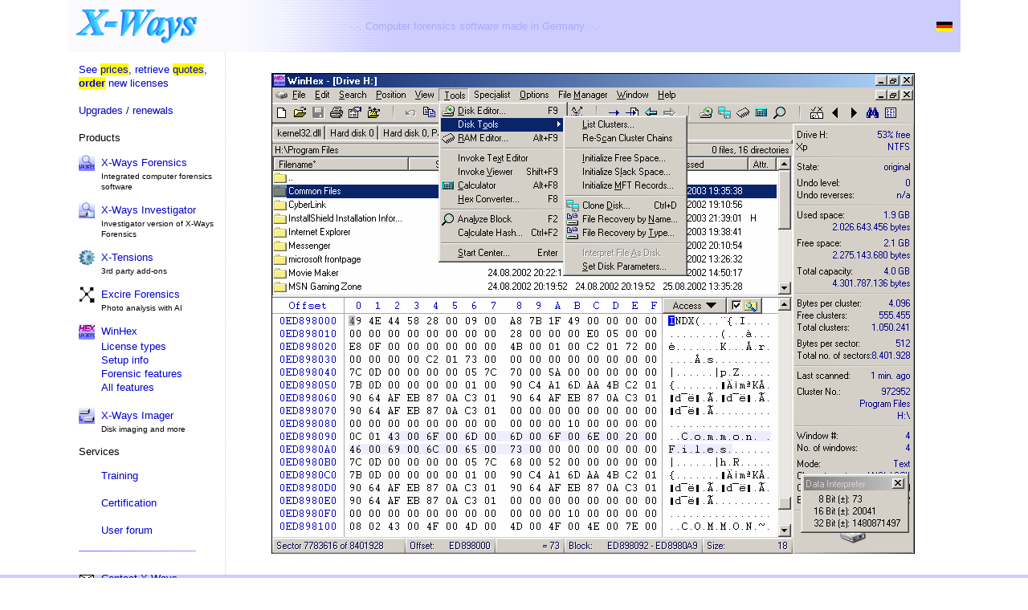

--- FILE ---
content_type: text/html; charset=UTF-8
request_url: https://x-ways.net/winhex/screenshot.html
body_size: 2059
content:
<html>
<head>
<link REL="SHORTCUT ICON" HREF="favicon.ico">
<title>WinHex Screenshot</title>
<meta http-equiv="Content-Type" content="text/html; charset=utf-8">
<meta name="viewport" content="width=device-width, initial-scale=1">
<link href="../styles.css" rel="stylesheet" type="text/css" media="screen, projection">
</head>

<body>

<div class="container">
<div class="header">
<table width="100%">
	<tr>
		<td>
		<a href="https://www.x-ways.net/">
		<img border="0" src="../pics/logo.png" width="152" height="43" alt="X-Ways"></a></td>
		<td><div class="extra">·.·. Computer forensics software made in Germany .·.·</div></td>
		<td>
<table border="0" align="right" cellpadding="0" cellspacing="0">
	<tr>
		<td rowspan="3"><div class="smscr"><select onchange="location = this.options[this.selectedIndex].value;" label="Quick jump navigation">
	<option>Jump to...</option>
	<option value="/forensics/">X-Ways Forensics</option>
	<option value="/investigator/">X-Ways Investigator</option>
	<option value="/winhex/">WinHex</option>
	<option value="/imager/">X-Ways Imager</option>
	<option value="/order.html">Prices and Purchase</option>
	<option value="/training/">Training</option>
	<option value="/corporate/contact.html">Contact</option>
</select></div></td>
		<td rowspan="3">&nbsp;</td>
		<td>&nbsp;</td>
	</tr>
	<tr>
		<td><a href="screenshot-d.html"><img src="../pics/BRD.gif" border="0" width="20" height="12"></a></td>
	</tr>
	<tr>
		<td>&nbsp;</td>
	</tr>
</table>		</td>
	</tr>
</table>
</div>

<div class="menu">     <table border="0" cellpadding="0" cellspacing="0">
      <tr>
        <td colspan="2"></td>
      </tr>
      <tr>
        <td colspan="2">
          <font size="2"><a href="/order.html">See <span style="background-color: #FFFF00">prices</span>, retrieve <span style="background-color: #FFFF00">quotes</span>, <span style="background-color: #FFFF00"><b>order</b></span> new licenses</a></font>
        </td>
      </tr>
      <tr>
        <td colspan="2">
          <font size="2"><br><a href="/winhex/license.html">Upgrades / renewals</a><br>&nbsp; <br></font>
        </td>
      </tr>

      <tr>
        <td colspan="2">
          <font size="2">Products</font><font size="1"><br>&nbsp; </font>
        </td>
      </tr>
      
      <tr>
        <td width="25"><font size="2"><a href="/forensics/index-m.html"><img src="/pics/xwf_m.gif"
        alt="Find out more about X-Ways Forensics" border="0" width="20" height="20"></a></font></td>
        <td width="115"><font size="2"><a href="/forensics/index-m.html">X-Ways Forensics</a></font></td>
      </tr>
      <tr>
        <td width="25"></td>
        <td width="115"><font size="1">Integrated computer forensics software<br>
        &nbsp; </font></td>
      </tr>

      <tr>
        <td width="25"><font size="2"><a href="/investigator/index-m.html"><img src="/pics/xwi_m.png"
        alt="Find out more about X-Ways Investigator" border="0" width="20" height="20"></a></font></td>
        <td width="115"><font size="2"><a href="/investigator/index-m.html">X-Ways Investigator</a></font></td>
      </tr>
      <tr>
        <td width="25"></td>
        <td width="115"><font size="1">Investigator version of X-Ways Forensics<br>
        &nbsp; </font></td>
      </tr>

      <tr>
        <td width="25"><font size="2"><a href="/forensics/x-tensions.html"><img src="/pics/wheel.png"
        alt="Find out more about 3rd party X-Tensions" border="0" width="20" height="20"></a></font></td>
        <td width="115"><font size="2"><a href="/forensics/x-tensions.html">X-Tensions</a></font></td>
      </tr>
      <tr>
        <td width="25"></td>
        <td width="115"><font size="1">3rd party add-ons<br>
        &nbsp; </font></td>
      </tr>

      <tr>
        <td width="25"><a href="/excire.html" target="_top"><font
        size="2"><img src="/pics/excire_icon.png" alt="Find out more about Excire Forensics" border="0" width="20"
        height="20"></font></a></td>
        <td width="115"><a href="/excire.html" target="_top"><font
        size="2">Excire Forensics</font></a></td>
      </tr>
      <tr>
        <td width="25"></td>
        <td width="115"><font size="1">Photo analysis with AI<br>
        &nbsp; </font></td>
      </tr>

      <tr>
        <td width="25"><a href="/winhex/index-m.html" target="_top"><font
        size="2"><img src="/pics/hex_m.gif" alt="Find out more about WinHex!" border="0" width="20"
        height="20"></font></a></td>
        <td width="115"><a href="/winhex/index-m.html" target="_top"><font
        size="2">WinHex</font></a></td>
      </tr>
      <tr>
        <td width="25">&nbsp;</td>
        <td><font size="2"><a href="/winhex/comparison.html">License types</a></font></td>
      </tr>
      <tr>
        <td width="25">&nbsp;</td>
        <td><font size="2"><a href="/winhex/setup.html">Setup info</a></font></td>
      </tr>
      <tr>
        <td width="25">&nbsp;</td>
        <td><font size="2"><a href="/winhex/forensics.html">Forensic features</a></font></td>
      </tr>
      <tr>
        <td width="25">&nbsp;</td>
        <td><font size="2"><a href="/winhex/allfeatures.html">All features</a><br>&nbsp;</font></td>
      </tr>


      <tr>
        <td width="25"><a href="/imager/index-m.html" target="_top"><font
        size="2"><img src="/pics/rep_m.gif" alt="Find out more about X-Ways Imager" border="0" width="20"
        height="20"></font></a></td>
        <td width="115"><a href="/imager/index-m.html" target="_top"><font
        size="2">X-Ways Imager</font></a></td>
      </tr>
      <tr>
        <td width="25"></td>
        <td width="115"><font size="1">Disk imaging and more<br>
        &nbsp; </font></td>
      </tr>



      <tr>
        <td colspan="2">
           <font size="2">Services</font><font size="1"><br>&nbsp;</font>
        </td>
      </tr>
      <tr>
        <td width="25"></td>
        <td width="115"><font size="2"><a href="/training/index.html">Training</a><br>&nbsp;</font></td>
      </tr>

	  <tr>
        <td width="25"></td>
        <td width="115"><font size="2"><a href="/x-pert/">Certification</a><br>&nbsp;</font></td>
      </tr>
      <tr>
        <td width="25"></td>
        <td width="115"><font size="2"><a href="https://www.x-ways.net/winhex/forum/" target="_blank">User forum</a>
        <br>&nbsp;</font></td>
      </tr>
      <tr>
        <td colspan="2">
          <img src="/pics/separator.gif" width="177" height="2"><br>&nbsp;
        </td>
      </tr>
      <tr>
        <td width="30" height="32"><a href="/corporate/contact.html">
          <img src="/pics/mail_m.gif" width="20" height="20" alt="Contact X-Ways" border="0"></a>
        </td>
        <td width="148"><a href="/corporate/contact.html">
          <font size="2">Contact X-Ways</font></a>
        </td>
      </tr>
      <tr>
        <td width="30" height="32"><a href="/corporate/index-m.html">
          <img src="/pics/office_icon.png" width="20" height="20" alt="Corporate info" border="0"></a>
        </td>
        <td height="32"><a href="/corporate/index-m.html"><font size="2">Corporate info</a></font></td>
      </tr>
      <tr>
        <td width="30" height="32">
        </td>
        <td height="32"><a href="/corporate/privacy.html"><font size="2">Privacy statement</a></font></td>
      </tr>
      <tr>
        <td width="30" height="32"><a href="/corporate/jobs.html">
          <img src="/pics/jobs.png" width="20" height="20" alt="Jobs" border="0"></a>
        </td>
        <td height="32"><a href="/corporate/jobs.html"><font size="2">Jobs</a></font></td>
      </tr>
	  </table></div>
<div class="content">

<p align="center"><img src="../pics/winhex.gif" width="801" height="599"
title="WinHex Screenshot"></p>

</div>
<div class="push"></div>
</div>
<div class="footer"><p align="center"><span style="vertical-align: middle;"><a href="/corporate/contact.html">X-Ways Software Technology AG</a>&nbsp;&nbsp;•&nbsp;&nbsp;<a href="/order.html">Order now</a>&nbsp;&nbsp;•&nbsp;&nbsp;<a href="/corporate/gold.html">Loyalty program</a>&nbsp;&nbsp;•&nbsp;&nbsp;</span>
<a href="https://twitter.com/XWaysSoftware" target="_blank"><img border="0" src="/pics/twitter.gif" alt="Find us on Twitter!" width="25" height="21" style="vertical-align: middle;"></a>&nbsp;&nbsp;
<a href="https://www.facebook.com/xways" target="_blank"><img border="0" src="/pics/facebook_sm.jpg" alt="X-Ways in Facebook!" width="20" height="20" style="vertical-align: middle;"></a></div>
</body>
</html>

--- FILE ---
content_type: text/css
request_url: https://x-ways.net/styles.css
body_size: 2433
content:
/* http://meyerweb.com/eric/tools/css/reset/ */
/* v1.0 | 20080212 */
# html,body,div,span,abbr,big,cite,code,del,dfn,img,ins,kbd,q,s,samp,small,strike,tt,var,dl,dt,dd,ol,fieldset,form,label,legend,table,caption,tbody,tfoot,thead,tr,th,td { margin:0;outline:0;font-size:100%;line-height:133%;}
html,body,div,span,table,h1,h2,h3,h4,tr,th,td { margin:0;outline:0;font-size:100%;line-height:1.33;}

#body { line-height: 1; }
body { height: 100%; }

blockquote,q { quotes:none; }
blockquote:before,blockquote:after,q:before,q:after { content:'';content:none; }
ins { text-decoration:none; }
del { text-decoration:line-through; }

#table { border-collapse:collapse;border-spacing:0; }
img { max-width: 100% }
a {
	color: #0000D0;
	text-decoration: none;
#	-moz-transition: 0.2s color linear;
#	-webkit-transition: 0.2s color linear;
#	transition: 0.2s color linear;
}
a:visited {COLOR:#666699}
a:hover {
	color: #20A0FF;
#	text-decoration: underline;
}

h1 {
#	font-family: Verdana,sans-serif;
#	font-size: 18px;
	font: bold 18px Verdana,sans-serif;
#	font-weight: 900;
	padding:0px 0px 10px 0px;
}
h2 {
	font-family: Verdana,sans-serif;
	font-size: 18px;
	font-weight: normal;
}

	@keyframes animateFlashYellow {
		from {background-color: yellow;}
		to {background-color: white;}
	}

	.flashYellow {
		background-color: yellow;
		animation-name: animateFlashYellow;
		animation-duration: 1.5s;
		animation-iteration-count: infinite;
		color: black;
	}

div.container {
	width: 100%;
	min-height: 100%;
	max-width: 1111px;
	margin: 0 auto -51px;
	font-family: Verdana,sans-serif;
	font-size: 13px;
}

div.header {
	padding: 0.5em;
	margin: 0;
	background-image: url(pics/blau_top.png);
	horizontal-align: right;
	clear: left;
}

div.content {}

.push {
	height: 51px; /* .push must be the same height as .footer */
}

div.footer {
	width:100%;
	color:white;
	background-color:#CCCCFF;
#	clear:left;
	padding-top:2px;
	padding-bottom:2px;
	FONT-FAMILY: Verdana,sans-serif;
	font-size: 13px;
	height: 47px;
}

div.menu {
	float:left;
	width:172px;
	margin:0;
	padding:1em;
}

@media (max-width: 700px) {
	.menu {
		display: none;
	}
	.extra {
		display: none;
	}
	.content {
		border-top:1px solid #CCCCFF;
		margin:0px;
		padding:10px;
	}
	.footer {
		float: none;
		width: auto;
	}
}

@media (min-width: 701px) {
	.extra {
		color: #AAAAFF;
		font-weight: 100;
	}
	.smscr {
		display: none;
	}
	.content {
		padding:1em;
		margin-left:195px;
		border-left:1px dotted #CCCCFF;
	}
	.footer {
		float: none;
		width: auto;
	}
}